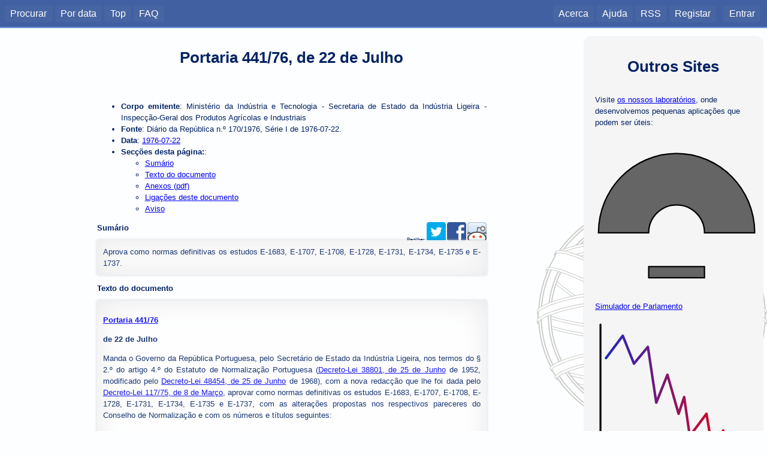

--- FILE ---
content_type: text/html; charset=utf-8
request_url: https://dre.tretas.org/dre/221860/portaria-441-76-de-22-de-julho
body_size: 4435
content:
<!doctype html>

<html lang="pt">
<head>
  <title>Portaria 441/76</title>
  <meta charset="utf-8" />
  <meta name="viewport" content="user-scalable=no, initial-scale=1, maximum-scale=1, minimum-scale=1, width=device-width">
  <link rel="stylesheet" type="text/css" href="/static/css/style.c6839ff7552e.css" media="screen" />
  <link rel="stylesheet" type="text/css" href="/static/css/style_normal.d6e8200681be.css"
    media="screen and (min-width:801px)" />
  <link rel="stylesheet" type="text/css" href="/static/css/style_mobile.c596021758fb.css"
    media="screen and (max-width:800px)" />
  <link rel="stylesheet" type="text/css" href="/static/css/print.084e024a3a41.css" media="print" />
  <link rel="shortcut icon" href="/static/img/favicon.9551fcfb8cff.ico" />
  <link rel="alternate" type="application/rss+xml" title="RSS Geral" href="/dre/rss/" />
  <link rel="search" type="application/opensearchdescription+xml" href="https://dre.tretas.org/osd.xml" title="Busca Diários da República" />
  <script src="/static/jquery/jquery-1.9.1.min.397754ba49e9.js"></script>
  <script src="/static/js/base.a1f2bb77aa80.js"></script>
  
<link rel="stylesheet" type="text/css" href="/static/css/note_style.33cd0e46f49f.css">
  
  <script src="/static/js/pagemarks.9ec94896664b.js"></script>
  <meta name="keywords" content="portugal,leis,legislação,Portaria 441/76, de 22 de Julho, diário da república, documento, diploma, Portaria, 1976-07-22, 1976, Ministério Da Indústria E Tecnologia - Secretaria De Estado Da Indústria Ligeira - Inspecção-Geral Dos Produtos Agrícolas E Industriais">
  <meta name="description" content="Aprova como normas definitivas os estudos E-1683, E-1707, E-1708, E-1728, E-1731, E-1734, E-1735 e E-1737.">
  <meta name="author" content="Ministério Da Indústria E Tecnologia - Secretaria De Estado Da Indústria Ligeira - Inspecção-Geral Dos Produtos Agrícolas E Industriais">
  <!-- Open Graph protocol metadata -->
  <meta property="og:title" content="Portaria 441/76, de 22 de Julho">
  <meta property="og:type" content="article">
  <meta property="og:url" content="https://dre.tretas.org/dre/221860/portaria-441-76-de-22-de-julho">
  <meta property="og:image" content="https://dre.tretas.org/static/img/esfera_armilar_200.f7bbe808b31e.png">
  <meta property="og:description" content="Aprova como normas definitivas os estudos E-1683, E-1707, E-1708, E-1728, E-1731, E-1734, E-1735 e E-1737.">
  <meta property="og:locale" content="pt_PT">
  <meta property="og:site_name" content="Diários da República">
  <meta property="og:article:published_time" content="1976-07-22">
  <meta property="og:article:author" content="Ministério da Indústria e Tecnologia - Secretaria de Estado da Indústria Ligeira - Inspecção-Geral dos Produtos Agrícolas e Industriais">
  
  
  
  <script type="application/ld+json"
          src="https://dre.tretas.org/dre/221860.jsonld"></script>


</head>
<body>
<!--[if lte IE 8]>
  <div style="background:yellow;color:red;margin:0;padding:0.5em;">
     <p>Está a utilizar uma versão antiga do Internet Explorer. Não vai
        conseguir usufruir da totalidade deste site (para além do facto de
        estar vulnerável a uma grande quantidade de vírus e afins). Faça
        a actualização do Internet Explorer ou
        <a href="https://www.mozilla.org/">mude</a> para um
        <a href="http://www.opera.com/">browser</a> de
        <a href="https://www.google.com/chrome">qualidade</a>.</p>
  </div>
<![endif]-->
  
  <div id="menu_back" class="noprint"></div>
  <nav id="mobile_menu" class="noprint">
    <p>Diários da República</p>
    <div id="toggle_menu">
      <img src="/static/img/menu.86443eb646c2.svg" height="32px">
    </div>
    <div class="clear_both"></div>
  </nav>
  <nav id="main_menu" class="noprint">
    <div id="menu_left">
      <ul class="horizontal_list">
        <li><a href="/">Procurar</a>
        <li><a href="/dre/data/hoje/" title="Documentos publicados hoje ou na data indicada. É apresentada a última data com documentos.">Por data</a>
        <li><a href="/dre/top/" title="Documentos mais vistos pelos utilizadores deste site.">Top</a>
        <li><a href="/faq/" title="Perguntas Frequentes">FAQ</a>
        
      </ul>
    </div>
    <div id="menu_right">
      <ul class="horizontal_list">
        
        <li><a href="/about/">Acerca</a>
        <li><a href="/help/">Ajuda</a>
        <li><a class="rss_link" href="/dre/rss/help/">RSS</a>
        
        <li><a href="/auth/register/?next=/dre/221860/portaria-441-76-de-22-de-julho">Registar</a>&nbsp;&nbsp;
        <li><a href="/auth/login/?next=/dre/221860/portaria-441-76-de-22-de-julho">Entrar</a>
        
      </ul>
    </div>
    <div class="clear_both"></div>
  </nav>
  <div id="notification"></div>

  <!-- Start Header for Printing -->
  <div class="only_print">
    <div id="print_header">
      <p>dre.tretas.org</p>
      <hr>
    </div>
  </div> <!-- End Header for Printing -->

  <!-- Body Content -->

  <div id="wrap">
    <div id="main-sidebar" class="noprint">
        <div style="background:whitesmoke;border-radius:1em;padding:1.5em;margin-bottom:0.5em;" class="noprint">
    <h1 style="padding:0.5em;margin:0;">Outros Sites</h1>
    <p>Visite <a href="https://labs.tretas.org/" target="_blank">os nossos laboratórios</a>, onde desenvolvemos pequenas aplicações que podem ser úteis:
    <p><a href="https://labs.tretas.org/hc/" title="Simulador de parlamento" target="_blank"><img src="https://labs.tretas.org/static/img/hc_logo.svg" width="270px"><br>Simulador de Parlamento</a>
    <p><a href="https://labs.tretas.org/devaluation/" title="Desvalorização da Moeda" target="_blank"><img src="https://labs.tretas.org/static/img/deval_logo.svg" width="270px"><br>Desvalorização da Moeda</a>
  </div>

      
    </div>
    <div id="content">
      


<div id="pagemarks" class="noprint" style="display:none;">
  <div class="circle" id="go_up" title="Saltar para o marcador anterior">&uarr;</div>
  <div class="circle marker" id="mark" title="Colocar um marcador nesta posição de página">M</div>
  <div class="circle" id="go_down" title="Saltar para o marcador seguinte">&darr;</div>
</div>

<div itemscope itemtype="http://schema.org/Article" class="content-text">



<h1 itemprop="name">Portaria 441/76, de 22 de Julho</h1>

<ul>
  <li>
    <strong>Corpo emitente</strong>:
    <span itemprop="author" itemscope itemtype="http://schema.org/Person">
      <span itemprop="name">Ministério da Indústria e Tecnologia - Secretaria de Estado da Indústria Ligeira - Inspecção-Geral dos Produtos Agrícolas e Industriais</span>
    </span>
  </li>
  <li>
    <strong>Fonte</strong>: Diário da República n.º 170/1976, Série I de 1976-07-22.
  </li>
  <li>
    <strong>Data</strong>:
      <a href="/dre/data/1976/7/22/">
        <span itemprop="datePublished" content="1976-07-22">
          1976-07-22
        </span>
      </a></li>
  
  
  
  
  
  <li>
    <strong>Secções desta página:</strong>:
    <ul>
      <li><a href="#summary">Sumário</a></li>
      
      <li><a href="#text">Texto do documento</a></li>
      <li><a href="#anexos">Anexos (pdf)</a></li>
      
      <li><a href="#out_links">Ligações deste documento</a></li>
      
      <li><a href="#warning">Aviso</a></li>
    </ul>
  </li>
</ul>

<div class="noprint" style="float:right;font-size:8px;">
  Partilhar:
  <a href="https://twitter.com/intent/tweet?text=Portaria+441%2F76%2C+de+22+de+Julho&url=https%3A%2F%2Fdre.tretas.org%2Fdre%2F221860%2Fportaria-441-76-de-22-de-julho"
     title="Partilhar no Twitter"
     target="_blank"
     style="text-decoration: none;">
    <img src="/static/img/twitter_32.690d5fa4a2b3.png">
  </a>
  <a href="https://www.facebook.com/sharer/sharer.php?u=https%3A%2F%2Fdre.tretas.org%2Fdre%2F221860%2Fportaria-441-76-de-22-de-julho"
     title="Partilhar no Facebook"
     target="_blank"
     style="text-decoration: none;">
    <img src="/static/img/facebook_32.abb35c9ba62c.png">
  </a>
  <a href="https://www.reddit.com/submit?url=https%3A%2F%2Fdre.tretas.org%2Fdre%2F221860%2Fportaria-441-76-de-22-de-julho"
     title="Partilhar no Reddit"
     target="_blank"
     style="text-decoration: none;">
    <img src="/static/img/reddit_32.72ebc5bb1a75.png">
  </a>

</div>


<h2><a name="summary">Sumário</a></h2>
<div itemprop="description" class="result_notes">
Aprova como normas definitivas os estudos E-1683, E-1707, E-1708, E-1728, E-1731, E-1734, E-1735 e E-1737.
</div>


<div class="only-mobile">
</div>




<h2><a name="text">Texto do documento</a></h2>

<div itemprop="articleBody" class="result_notes">
  
  <p><strong><A name=1></a><b><a href="/dre/221860/" title="Aprova como normas definitivas os estudos E-1683, E-1707, E-1708, E-1728, E-1731, E-1734, E-1735 e E-1737.">Portaria 441/76</a></b></strong></p>
<p><strong><b>de 22 de Julho</b></strong></p>
Manda o Governo da República Portuguesa, pelo Secretário de Estado da Indústria Ligeira, nos termos do § 2.º do artigo 4.º do Estatuto de Normalização Portuguesa (<a href="/dre/16302/" title="Incumbe a Inspecção-Geral dos Produtos Agrícolas e Industriais, por intermédio da Repartição da Normalização, de centralizar a orientação de toda a actividade relativa à normalização. Alarga a constituição do Conselho de Normalização e cria o Centro de Normalização.">Decreto-Lei 38801, de 25 de Junho</a> de 1952, modificado pelo <a href="/dre/115978/" title="Altera o Decreto-Lei nº 38801 de 25 de Junho de 1952, que aprova o estatuto da normalização.">Decreto-Lei 48454, de 25 de Junho</a> de 1968), com a nova redacção que lhe foi dada pelo <a href="/dre/115979/" title="Altera o Decreto-Lei nº 38801 de 25 de Junho de 1952, relativo ao estatuto da normalização.">Decreto-Lei 117/75, de 8 de Março</a>, aprovar como normas definitivas os estudos E-1683, E-1707, E-1708, E-1728, E-1731, E-1734, E-1735 e E-1737, com as alterações propostas nos respectivos pareceres do Conselho de Normalização e com os números e títulos seguintes:
<p style="text-align:justify;">NP-1310 - Bicarbonato de amónio para usos industriais (incluindo as indústrias alimentares). Determinação da alcalinidade total.
<p style="text-align:justify;">NP-1311 - Ácido fosfórico para usos industriais. Determinação do teor de sulfatos em ácido contendo ácidos polifosfóricos. Processo volumétrico.
<p style="text-align:justify;">NP-1312 - Ácido fosfórico para usos industriais. Determinação do teor de sulfatos em ácido não contendo ácidos polifosfóricos. Método volumétrico.
<p style="text-align:justify;">NP-1313 - Ácido fosfórico para usos industriais. Determinação do teor de sulfatos.
<p style="text-align:justify;">Processo por titulação após redução.
<p style="text-align:justify;">NP-1314 - Sulfato de amónio para usos industriais. Determinação do teor de azoto amoniacal. Processo por titulação após destilação.
<p style="text-align:justify;">NP-1315 - Nitrato de amónio para usos industriais. Determinação do teor de sulfatos.
<p style="text-align:justify;">Processo por titulação após redução.
<p style="text-align:justify;">NP-1316 - Nitrato de amónio para usos industriais. Determinação do teor de azoto amoniacal. Processo por titulação após destilação.
<p style="text-align:justify;">NP-1317 - Silicatos de sódio e de potássio para usos industriais. Determinação da sílica. Processo gravimétrico por insolubilização.
<p style="text-align:justify;">
Ministério da Indústria e Tecnologia, 24 de Junho de 1976. - O Secretário de Estado da Indústria Ligeira, Luís Filipe de Moura Vicente.
<p style="text-align:justify;">

  
</div>



<h2><a name="anexos">Anexos</a></h2>

<div class="noprint">
  <ul>
    
    <li><a rel="nofollow" href="/pdfs/1976/07/22/plain-221860.pdf">
        Texto integral site antigo do dre.pt</a> (PDF)</li>
    
    
    <li><a rel="nofollow" href="/dre/221860.dre.pdf">
        Extracto do Diário da República original</a> (PDF)</li>
    
  </ul>
</div>

<div class="only_print">
  <ul>
    
    <li>Texto integral do documento: https://dre.tretas.org/pdfs/1976/07/22/plain-221860.pdf ;
    
    
    <li>Extracto do Diário da República original:
    https://dre.tretas.org/dre/221860.dre.pdf .
    
  </ul>
</div>







<h2><a name="out_links">Ligações deste documento</a></h2>

<div class="result_notes">
  <p>Este documento liga aos seguintes documentos (apenas ligações para documentos da Serie I do DR):
  <ul style="list-style-type:none;padding:0.5em;">
  
    <li>
      
      
      <img src="/static/img/attach.80bb869883b8.png" title="Tem documento" alt="Tem documento" height=16px width=16px>
      
      
      <img src="/static/img/in_force.aeba7917d2a4.png" title="Em vigor" alt="Em vigor" height=16px width=16px>
      
      <span class="result_date">
        <a href="/dre/data/1952/6/25/">
      1952-06-25</span></a> -
      <a href="/dre/16302/decreto-lei-38801-de-25-de-junho">
      <span class="result_tipo">Decreto-Lei</span>
      <span class="result_number">38801</span></a> -
      <span class="result_emiting">Ministério da Economia - Gabinete do Ministro</span>
      <p class="result_notes">Incumbe a Inspecção-Geral dos Produtos Agrícolas e Industriais, por intermédio da Repartição da Normalização, de centralizar a orientação de toda a actividade relativa à normalização. Alarga a constituição do Conselho de Normalização e cria o Centro de Normalização.</p>
    </li>
  
    <li>
      
      
      <img src="/static/img/attach.80bb869883b8.png" title="Tem documento" alt="Tem documento" height=16px width=16px>
      
      
      <img src="/static/img/in_force.aeba7917d2a4.png" title="Em vigor" alt="Em vigor" height=16px width=16px>
      
      <span class="result_date">
        <a href="/dre/data/1968/6/25/">
      1968-06-25</span></a> -
      <a href="/dre/115978/decreto-lei-48454-de-25-de-junho">
      <span class="result_tipo">Decreto-Lei</span>
      <span class="result_number">48454</span></a> -
      <span class="result_emiting">Ministério da Economia - Secretaria de Estado da Indústria - Inspecção-Geral dos Produtos Agrícolas e Industriais</span>
      <p class="result_notes">Altera o Decreto-Lei nº 38801 de 25 de Junho de 1952, que aprova o estatuto da normalização.</p>
    </li>
  
    <li>
      
      
      <img src="/static/img/attach.80bb869883b8.png" title="Tem documento" alt="Tem documento" height=16px width=16px>
      
      
      <img src="/static/img/in_force.aeba7917d2a4.png" title="Em vigor" alt="Em vigor" height=16px width=16px>
      
      <span class="result_date">
        <a href="/dre/data/1975/3/8/">
      1975-03-08</span></a> -
      <a href="/dre/115979/decreto-lei-117-75-de-8-de-marco">
      <span class="result_tipo">Decreto-Lei</span>
      <span class="result_number">117/75</span></a> -
      <span class="result_emiting">Ministério da Economia - Secretaria de Estado da Indústria e Energia - Inspecção-Geral dos Produtos Agrícolas e Industriais</span>
      <p class="result_notes">Altera o Decreto-Lei nº 38801 de 25 de Junho de 1952, relativo ao estatuto da normalização.</p>
    </li>
  
  </ul>
</div>




<h2><a name="warning">Aviso</a></h2>

<p><strong>NOTA IMPORTANTE</strong> - a consulta deste documento não substitui a
leitura do Diário da República correspondente. Não nos responsabilizamos por
quaisquer incorrecções produzidas na transcrição do original para este formato.

<div class="only_print">
  <p>O URL desta página é: <span itemprop="url">https://dre.tretas.org/dre/221860/portaria-441-76-de-22-de-julho</span>
</div>

</div>

      <div class="only-mobile noprint">
          <div style="background:whitesmoke;border-radius:1em;padding:1.5em;margin-bottom:0.5em;" class="noprint">
    <h1 style="padding:0.5em;margin:0;">Outros Sites</h1>
    <p>Visite <a href="https://labs.tretas.org/" target="_blank">os nossos laboratórios</a>, onde desenvolvemos pequenas aplicações que podem ser úteis:
    <p><a href="https://labs.tretas.org/hc/" title="Simulador de parlamento" target="_blank"><img src="https://labs.tretas.org/static/img/hc_logo.svg" width="270px"><br>Simulador de Parlamento</a>
    <p><a href="https://labs.tretas.org/devaluation/" title="Desvalorização da Moeda" target="_blank"><img src="https://labs.tretas.org/static/img/deval_logo.svg" width="270px"><br>Desvalorização da Moeda</a>
  </div>

        
      </div>
    </div>
    <div class="clear_both"></div>
  </div>

  <!-- Start Footer for Printing -->
  <div class="only_print">
    <div id="print_footer">
      <hr>
      <p>★ 2026.01.16 23:42 ★</p>
    </div>
  </div> <!-- End Footer for Printing -->
</body>
</html>


--- FILE ---
content_type: text/css
request_url: https://dre.tretas.org/static/css/style_normal.d6e8200681be.css
body_size: 1582
content:
/******************/
/* Normal Screens */
/******************/

/* @media screen and (max-width:800px){ */

body {
  background: #fdfeff;
  background-image: url("/static/img/esfera_armilar.c5bfaaef7c9b.svg");
  background-size: 30%;
  background-repeat: no-repeat;
  background-position: right bottom;
  background-attachment:fixed;
  padding: 0;
  margin: 0;
  font-family: verdana, arial, sans-serif;
  font-size: 13px;
  color: #022263;
  line-height: 150%;
  }

h1 {
  text-align:center;
  line-height: 150%;
  margin-bottom: 2em;
  }

h2 {
  margin-top: 1em;
  }

cite {
  color: gray;
  }

/************/
/* Top Menu */
/************/

nav#mobile_menu {
  display: none;
}

nav#main_menu {
  background: #4060a2;
  margin: 0;
  position: relative;
  color: white;
  font-size: 120%;
  height: 100%;
  padding: 0.8em 0.5em 0.8em 0.5em;
  border-style: solid;
  border-width: 0 0 2px 0;
  border-color: #6f94de;
  }

nav#main_menu img {
  margin: -1.5em 0 -0.8em 0 ;
}

nav#main_menu img:hover {
  background-color: green;
  border-radius: 0.3em;
}

nav#main_menu a {
  color: white;
  background-color: #4765a2;
  text-decoration: none;
  padding: 0.3em 0.6em 0.4em 0.6em;
  border-radius: 0.3em;
  }

nav#main_menu a:hover {
  background-color: #e89900;
  text-decoration: none;
  }

#menu_right {
  float: right;
  margin-right: 3px;
  }

#menu_left {
  float: left;
  margin-right: 3px;
  }

a.user {
  color: #ffc021;
  text-decoration: none;
  }

.noback a:hover {
  background-color: #4060a2;
}

/* Horizontal list */

ul.horizontal_list {
  margin: 0;
  padding: 0;
  display: inline;
  list-style-type: none;
}

ul.horizontal_list li {
  display: inline;
}

/***********/
/* Content */
/***********/

#wrap {
  margin:0;
  padding:0;
  height: auto;
  overflow: hidden;
}

#content {
  padding: 1em;
  width: auto;
  overflow: hidden;
  }

#main-sidebar {
  margin: 1em 0.5em 0 0;
  padding:0;
  float:right;
  width: 300px;
}

.content-text {
  max-width:50em;
  margin:auto;
  text-align: justify;
  }

.content-text tt {
  background-color: #e89900;
  text-decoration: none;
  padding: 0.2em 0.3em 0.2em 0.3em;
  border-radius: 0.3em;
  }

.resultnote {
  padding: 0px;
  margin: 0.5em 0px;
  max-width: 1000px;
  }

/* Logos */

.dre_logo {
  margin-bottom: 1.5em;
  }

/***********/
/* Results */
/***********/

#search_results { }

#search_results ul {
  list-style-type: none;
  padding: 0;
  }

#search_results ul li {
  padding: 0.4em;
}

.result_header { }

/* TODO: remove the result_notes class */
.result_notes, .document_notes {
  position: relative;
  max-width: 50em;
  padding: 10px;
  background-color: #fff;
  -webkit-box-shadow: 0 0 4px rgba(0, 0, 0, 0.2), inset 0 0 50px rgba(0, 0, 0, 0.1);
  -moz-box-shadow: 0 0 4px rgba(0, 0, 0, 0.2), inset 0 0 50px rgba(0, 0, 0, 0.1);
  box-shadow: 0 0 5px rgba(0, 0, 0, 0.2), inset 0 0 50px rgba(0, 0, 0, 0.1);
  opacity:0.9;
  }

.result_bar {
  padding: 1em 0 1em 0;
  }

.deco_toolbar {
  margin-top: 0.3em;
  margin-bottom: 0.3em;
}

.deco_tb_inlaid {
  padding:0.5em 0 0.5em 0.5em;
  margin:-1.5em 0 0 0;
}

/*************/
/* Bookmarks */
/*************/

.result_item {
  background: #f9f9f9;
  border-radius: 0.5em;
  margin-bottom: 0.5em;
  opacity:0.9;
}

/***********/
/* Filters */
/***********/

#filter_control {
  padding: 0.5em;
  background-color: #acb5c8;
  border-radius: 0.4em;
  text-align: left;
  }

#filter_control p {
  margin: 0 0 0.3em 0;
}

#filter_control label {
  display: table-cell;
  vertical-align: middle;
  float: left;
  width: 9em;
  text-align: right;
  margin-right: 0.2em;
  margin-top: 0.3em;
}

#filter_control span {
  padding: 0 5px 0 0;
}

.filter_left {
  border-right: solid 2px #4060a2;
  padding: 0.5em;
  max-width: 55%;
  float: left;
}

.filter_right {
  padding: 0.5em;
  height: 100%;
  float: left;
}

.filter_bottom {
  text-align: right;
}

input {
  border: 1px solid #6f94de;
  background-color: white;
  font-size: 1.3em;
  border: 1px solid #6f94de;
  padding: 0.2em;
  }

input[type=date] {
  width: 7em;
}

button {
  border: none;
  background: #4060a2;
  border-radius: 5px;
  color: white;
  font-size: 12pt;
  padding: 0.3em;
}

button:hover {
  background: #273b64;
  text-decoration: none;
}

select {
  padding: 0.4em;
}

/* Form fields */
#id_query_string {
  width: 60%;
}

/*****************
 * Notifications *
 *****************/

#notification {
  position:fixed;
  top: 4em;
  right: 2em;
  padding: 1.5em;
  background: black;
  color: white;
  border-radius: 0.8em;
  opacity:0.8;
  max-width: 12em;
  display: none;
}

/********
 * Logo *
 ********/

#logo_mobile { display: none; }

/********
 * Tips *
 ********/

.tip {
  background-image: url("/static/img/light_bulb.21913d33664f.png");
  background-repeat: no-repeat;
  background-position: 1em center;
  margin: 3em auto 0 auto;
  padding: 1em 1em 1em 130px;
  max-width: 40em;
  min-height: 130px;
  background-color: whitesmoke;
  border-radius: 2em;
  opacity: 0.8;
}

/* Mix */

.only-mobile {
  display: none;
}
